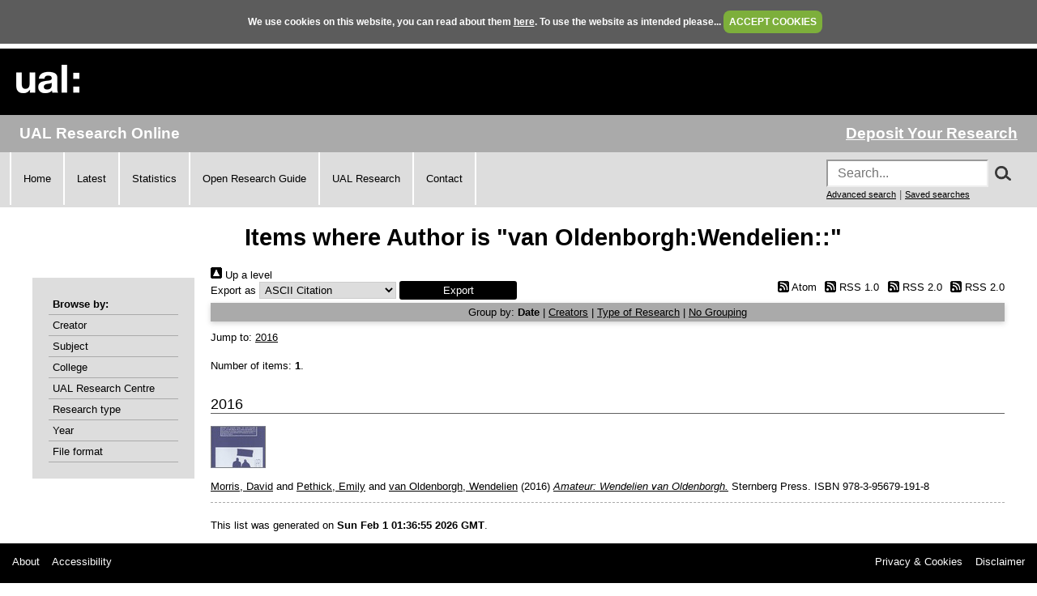

--- FILE ---
content_type: text/html; charset=utf-8
request_url: https://ualresearchonline.arts.ac.uk/view/creators/van_Oldenborgh=3AWendelien=3A=3A.html
body_size: 12301
content:
<!DOCTYPE html>
<html xmlns="http://www.w3.org/1999/xhtml">
  <head>
    <title>Items where Author is "van Oldenborgh:Wendelien::" - UAL Research Online</title>
	
    <!--<script src="{$config{rel_path}}/javascript/auto.js" type="text/javascript">--><!-- nope --><!--</script>-->
    <!--<script src="{$config{rel_path}}/javascript/cookie.js" type="text/javascript">--><!-- nope --><!--</script>-->

<!--    <style type="text/css" media="screen">@import url(<epc:print expr="$config{rel_path}"/>/style/auto.css);</style>
    <style type="text/css" media="print">@import url(<epc:print expr="$config{rel_path}"/>/style/auto/print.css);</style>
  <style type="text/css" media="screen">@import url(<epc:print expr="$config{rel_path}"/>/style/auto/cookie.css);</style> -->

    <link rel="icon" href="/favicon.ico" type="image/x-icon" />
    <link rel="shortcut icon" href="/favicon.ico" type="image/x-icon" />
<!--    <link rel="Top" href="{$config{frontpage}}"/> -->
<!--    <link rel="Search" href="{$config{rel_cgipath}}/search"/> -->
<meta name="google-site-verification" content="37z8Iy6E0ce8YKD6MeSEVOfwVtHW6yF5SG9oJl5fnxg" />
<meta name="google-site-verification" content="o46yYFzO-RIOYDJ7nXTiTy69RHlzt5OWx0wXjpGRhQ8" />
<meta name="description" content="UAL Research Online is the online showcase of the research produced at University of the Arts London. We hold, manage, share and preserve the research material produced by the University's researchers, and ensure that it reaches the widest possible audience." />

    <link href="https://ualresearchonline.arts.ac.uk/" rel="Top" />
    <link rel="Sword" href="https://ualresearchonline.arts.ac.uk/sword-app/servicedocument" />
    <link href="https://ualresearchonline.arts.ac.uk/id/contents" rel="SwordDeposit" />
    <link rel="Search" type="text/html" href="https://ualresearchonline.arts.ac.uk/cgi/search" />
    <link href="https://ualresearchonline.arts.ac.uk/cgi/opensearchdescription" title="UAL Research Online" type="application/opensearchdescription+xml" rel="Search" />
    <script type="text/javascript">
// <![CDATA[
var eprints_http_root = "https://ualresearchonline.arts.ac.uk";
var eprints_http_cgiroot = "https://ualresearchonline.arts.ac.uk/cgi";
var eprints_oai_archive_id = "ualresearchonline.arts.ac.uk";
var eprints_logged_in = false;
var eprints_logged_in_userid = 0; 
var eprints_logged_in_username = ""; 
var eprints_logged_in_usertype = ""; 
var eprints_lang_id = "en";
// ]]></script>
    <style type="text/css">.ep_logged_in { display: none }</style>
    <link rel="stylesheet" type="text/css" href="/style/auto-3.4.5.css?1769781496" />
    <script src="/javascript/auto-3.4.5.js?1745404233" type="text/javascript">
//padder
</script>
    <!--[if lte IE 6]>
        <link rel="stylesheet" type="text/css" href="/style/ie6.css" />
   <![endif]-->
    <meta name="Generator" content="EPrints 3.4.5" />
    <meta content="text/html; charset=UTF-8" http-equiv="Content-Type" />
    <meta http-equiv="Content-Language" content="en" />
    
<script type="text/javascript">
  var bLoggedIn = false;
</script>
  </head>
  <body bgcolor="#ffffff" text="#000000" onload="JavaScript: checkCookie()">
	<script>var bLoggedIn = false;</script>
  <div id="cookiebox">
    <div id="cookieprompt">
    We use cookies on this website, you can read about them <a href="http://www.arts.ac.uk/privacy-and-cookies/">here</a>. To use the website as intended please... <a href="#" id="acbut" onclick="inter=setInterval('hideBox()',2);return false;">ACCEPT COOKIES</a>
    </div>
  </div>
  
    <div class="ep_noprint"><noscript><style type="text/css">@import url(/style/nojs.css);</style></noscript></div>
    
    <div class="ep_tm_header ep_noprint">
  <div class="ep_tm_logo">
	<a href="http://www.arts.ac.uk/"><img alt="University of the Arts London" src="/images/sitelogo.png" /></a>
  </div>

</div>
<div class="ep_topbar">
	<div class="ep_archive_name">
		UAL Research Online
	</div>
  	<div class="ep_login_links">
      <a href="/cgi/users/home">Deposit Your Research</a>
  </div>
</div>
<div class="ep_topnav">
	<div class="ep_topnavlinks">
		<ul>
			<li><a href="https://ualresearchonline.arts.ac.uk/">Home</a></li>
          	<li><a href="/cgi/latest_tool">Latest</a></li>
          	<li><a href="/cgi/stats/report">Statistics</a></li>
            <li><a href="https://arts.ac.libguides.com/scholcomm/welcome">Open Research Guide</a></li>
          	<li><a href="http://www.arts.ac.uk/research/current-research/" target="_blank">UAL Research</a></li>
          	<li><a href="/contact.html">Contact</a></li>
		</ul>
	</div>
	<div class="ep_topnavsearch">
		<div class="ep_tm_searchbar ep_noprint">
        	<form method="get" accept-charset="utf-8" action="/search.html" style="display:inline;" id="topsrch">
          		<input placeholder="Search..." class="ep_tm_searchbarbox" accept-charset="utf-8" size="20" type="text" name="q" />
				<div class="ep_srchbutton">
    				<img src="/images/search_mag.png" onclick="JavaScript: document.getElementById('topsrch').submit();" />
				</div>
          		<!--<input class="ep_tm_searchbarbutton" value="Search" type="submit" name="_action_search"/>-->
          		<input type="hidden" name="_order" value="bytitle" />
          		<input type="hidden" name="basic_srchtype" value="ALL" />
          		<input type="hidden" name="_satisfyall" value="ALL" />
        	</form>		
    		<br />
    		<a href="/cgi/search/advsearch" style="font-size: smaller">Advanced search</a> | <a href="/cgi/users/home?screen=User%3A%3ASavedSearches" style="font-size: smaller">Saved searches</a>
  		</div>
	</div>
</div>
<div class="ep_tm_main">
  

  <h1 class="ep_tm_pagetitle">Items where Author is "van Oldenborgh:Wendelien::"</h1>

  <div class="ep_tm_left_nav">
  	<div class="ep_browseby">
		<ul>
          	<li>Browse by:</li>
			<li><a href="/view/creators">Creator</a></li>	
          	<li><a href="/view/subjects">Subject</a></li>
          	<li><a href="/view/divisions">College</a></li>	
          	<li><a href="/view/divisions/ual=5Frc.html">UAL Research Centre</a></li>
          	<li><a href="/view/types">Research type</a></li>
          	<li><a href="/view/year">Year</a></li>
			<li><a href="/view/format">File format</a></li>
			
		</ul>
	</div>
  <!--a href="/cgi/users/home"><img src="/images/deposit.png" width="120" height="157" border="0" alt="Deposit your research" /></a-->
    
    
  <!--ul class="ep_tm_menu">
    <li><a href="/cgi/users/home"><span style="font-size:16px;font-weight:bold;">Login</span><br />(to deposit)</a></li>
	<li>&#160;</li>
    <li><a href="{$config{frontpage}}">Home</a></li>
	<li>&#160;</li>
    <li><a href="{$config{rel_path}}/information.html">About</a></li>
    <li>&#160;</li>
    <li><a href="mailto:ualresearchonline@arts.ac.uk"><div class="ep_tm_searchbarbutton" width="60">Email Research Online</div></a></li>
    <li>&#160;</li>
	<li><a href="http://www.arts.ac.uk/research/">UAL Research Management</a></li>
    <li>&#160;</li>
	<li><a href="http://arts.ac.libguides.com/scholcomm">Scholarly Communications</a></li>
  </ul-->

    <div class="ep_loginmenu">
      	
    </div>

  </div>
  <div class="ep_tm_content">

  <div class="no_link_decor"><a alt="[up]" href="./"><img src="/style/images/multi_up.png" alt="[up]"> Up a level</img></a></div><form accept-charset="utf-8" action="/cgi/exportview" method="get">
<div>
  <div class="ep_export_bar">
    <div><label for="export-format">Export as</label> <select id="export-format" name="format"><option value="Text">ASCII Citation</option><option value="BibTeX">BibTeX</option><option value="DC">Dublin Core</option><option value="XML">EP3 XML</option><option value="EndNote">EndNote</option><option value="HTML">HTML Citation</option><option value="JSON">JSON</option><option value="METS">METS</option><option value="CSV">Multiline CSV</option><option value="Ids">Object IDs</option><option value="ContextObject">OpenURL ContextObject</option><option value="RDFNT">RDF+N-Triples</option><option value="RDFN3">RDF+N3</option><option value="RDFXML">RDF+XML</option><option value="RefWorks">RefWorks</option><option value="Refer">Refer</option><option value="RIS">Reference Manager</option><option value="Montage">Thumbnail Montage</option></select><input value="Export" type="submit" class="ep_form_action_button" name="_action_export_redir" role="button" /><input id="view" name="view" value="creators" type="hidden" /><input id="values" name="values" value="van_Oldenborgh=3AWendelien=3A=3A" type="hidden" /></div>
    <div> <span class="ep_search_feed"><a href="/cgi/exportview/creators/van_Oldenborgh=3AWendelien=3A=3A/Atom/van_Oldenborgh=3AWendelien=3A=3A.xml"><img src="/style/images/feed-icon-14x14.png" border="0" alt="[Atom feed]" /> Atom</a></span> <span class="ep_search_feed"><a href="/cgi/exportview/creators/van_Oldenborgh=3AWendelien=3A=3A/RSS/van_Oldenborgh=3AWendelien=3A=3A.rss"><img src="/style/images/feed-icon-14x14.png" border="0" alt="[RSS feed]" /> RSS 1.0</a></span> <span class="ep_search_feed"><a href="/cgi/exportview/creators/van_Oldenborgh=3AWendelien=3A=3A/RSS2/van_Oldenborgh=3AWendelien=3A=3A.xml"><img src="/style/images/feed-icon-14x14.png" border="0" alt="[RSS2 feed]" /> RSS 2.0</a></span> <span class="ep_search_feed"><a href="/cgi/exportview/creators/van_Oldenborgh=3AWendelien=3A=3A/MediaRSS2/van_Oldenborgh=3AWendelien=3A=3A.xml"><img src="/style/images/feed-icon-14x14.png" border="0" alt="[MediaRSS2 feed]" /> RSS 2.0</a></span></div>
  </div>
  <div>
    <span>
      
    </span>
  </div>
</div>

</form><div class="ep_view_page ep_view_page_view_creators"><div class="ep_view_group_by">Group by: <span class="ep_view_group_by_current">Date</span> | <a href="van_Oldenborgh=3AWendelien=3A=3A.creators_name.html">Creators</a> | <a href="van_Oldenborgh=3AWendelien=3A=3A.type.html">Type of Research</a> | <a href="van_Oldenborgh=3AWendelien=3A=3A.default.html">No Grouping</a></div><div class="ep_view_jump ep_view_creators_date_jump"><div class="ep_view_jump_to">Jump to: <a href="#group_2016">2016</a></div></div><div class="ep_view_blurb">Number of items: <strong>1</strong>.</div><a name="group_2016"></a><h2>2016</h2><p>
   <p class="ep_view_page_entry">
          <div class="ep_search_fileinfo"><ul class="ep_fileinfo_list"><li><a href="https://ualresearchonline.arts.ac.uk/id/eprint/10807/"><img alt="file" src="https://ualresearchonline.arts.ac.uk/10807/1.hassmallThumbnailVersion/Oldenborgh_Amateur_cover_364.jpeg" title="" border="0" class="ep_doc_icon" /></a></li></ul></div>
          <div class="ep_citation">
      


    <a href="https://ualresearchonline.arts.ac.uk/view/creators/Morris=3ADavid=3A=3A.html"><span class="person_name">Morris, David</span></a> and <a href="https://ualresearchonline.arts.ac.uk/view/creators/Pethick=3AEmily=3A=3A.html"><span class="person_name">Pethick, Emily</span></a> and <a href="https://ualresearchonline.arts.ac.uk/view/creators/van_Oldenborgh=3AWendelien=3A=3A.html"><span class="person_name">van Oldenborgh, Wendelien</span></a>
  

(2016)

<a href="https://ualresearchonline.arts.ac.uk/id/eprint/10807/"><em>Amateur: Wendelien van Oldenborgh.</em></a>


    
    
    Sternberg Press.
     ISBN 978-3-95679-191-8
  
<!-- UAL-65
<if test="is_set(subjects)">
	[<print expr="subjects"/>]
</if>-->


  



      
      
          </div>
   </p>
</p><div class="ep_view_timestamp">This list was generated on <strong>Sun Feb  1 01:36:55 2026 GMT</strong>.</div></div>

  </div>
</div>
<div><br /></div>
    <div class="ep_footer">
    	<div class="ep_footerleft">
      		<a href="/information.html">About</a>   
          	<a href="/accessibility.html">Accessibility</a>
   		</div>
    	<div class="ep_footerright">
      		<a href="http://www.arts.ac.uk/privacy-and-cookies/">Privacy &amp; Cookies</a>   
      		<a href="http://www.arts.ac.uk/disclaimer/">Disclaimer</a>
   		</div>
    </div>
<!-- Global site tag (gtag.js) - Google Analytics -->
<script async="true" src="https://www.googletagmanager.com/gtag/js?id=UA-12693077-1">// <!-- No script --></script>
<script>
  window.dataLayer = window.dataLayer || [];
  function gtag(){dataLayer.push(arguments);}
  gtag('js', new Date());

  gtag('config', 'UA-12693077-1');
</script>
  </body>
</html>